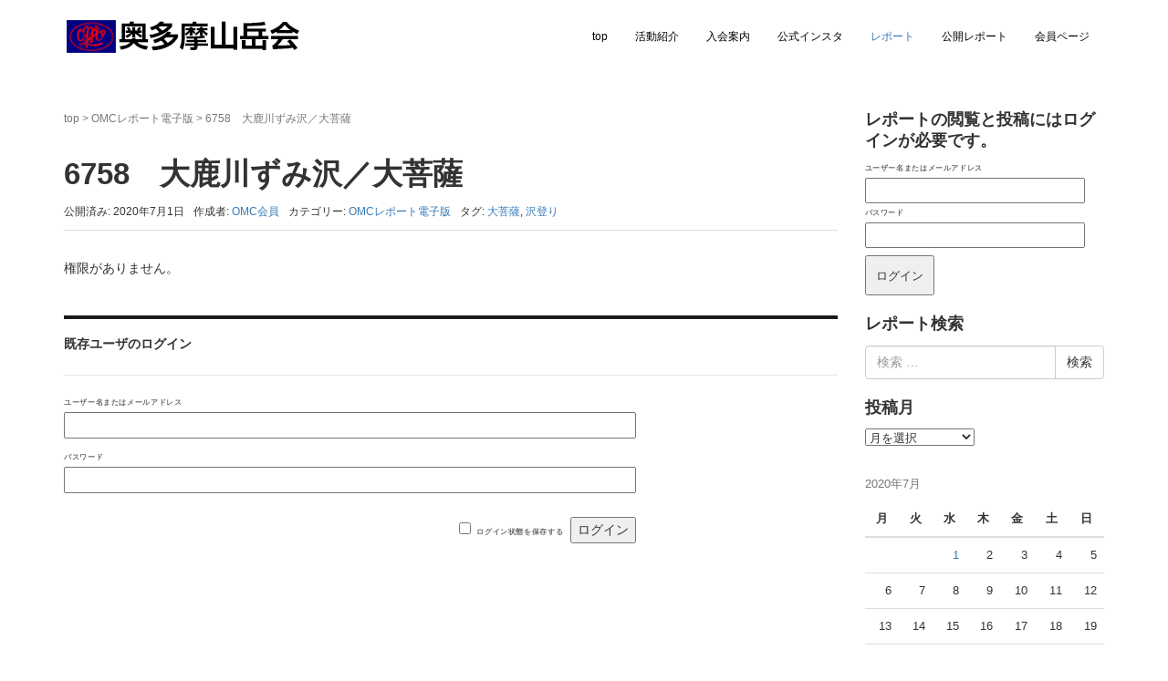

--- FILE ---
content_type: text/html; charset=UTF-8
request_url: http://okutama-omc.com/2020/07/01/%E5%A4%A7%E9%B9%BF%E5%B7%9D%E3%81%9A%E3%81%BF%E6%B2%A2%EF%BC%8F%E5%A4%A7%E8%8F%A9%E8%96%A9/
body_size: 12105
content:
<!DOCTYPE html>
<html lang="ja">
<head prefix="og: http://ogp.me/ns# fb: http://ogp.me/ns/fb# article: http://ogp.me/ns/article#">
	<meta charset="UTF-8">
	<meta name="viewport" content="width=device-width, initial-scale=1.0, maximum-scale=1.0, user-scalable=0" />
	<link rel="pingback" href="http://okutama-omc.com/site/xmlrpc.php" />
	<!--[if lt IE 9]>
	<script src="http://okutama-omc.com/site/wp-content/themes/habakiri/js/html5shiv.min.js"></script>
	<![endif]-->
	<title>6758　大鹿川ずみ沢／大菩薩 &#8211; 奥多摩山岳会</title>
<link rel='dns-prefetch' href='//s0.wp.com' />
<link rel='dns-prefetch' href='//s.w.org' />
<link rel="alternate" type="application/rss+xml" title="奥多摩山岳会 &raquo; フィード" href="https://okutama-omc.com/feed/" />
<link rel="alternate" type="application/rss+xml" title="奥多摩山岳会 &raquo; コメントフィード" href="https://okutama-omc.com/comments/feed/" />
		<script type="text/javascript">
			window._wpemojiSettings = {"baseUrl":"https:\/\/s.w.org\/images\/core\/emoji\/2.2.1\/72x72\/","ext":".png","svgUrl":"https:\/\/s.w.org\/images\/core\/emoji\/2.2.1\/svg\/","svgExt":".svg","source":{"concatemoji":"http:\/\/okutama-omc.com\/site\/wp-includes\/js\/wp-emoji-release.min.js?ver=4.7.13"}};
			!function(a,b,c){function d(a){var b,c,d,e,f=String.fromCharCode;if(!k||!k.fillText)return!1;switch(k.clearRect(0,0,j.width,j.height),k.textBaseline="top",k.font="600 32px Arial",a){case"flag":return k.fillText(f(55356,56826,55356,56819),0,0),!(j.toDataURL().length<3e3)&&(k.clearRect(0,0,j.width,j.height),k.fillText(f(55356,57331,65039,8205,55356,57096),0,0),b=j.toDataURL(),k.clearRect(0,0,j.width,j.height),k.fillText(f(55356,57331,55356,57096),0,0),c=j.toDataURL(),b!==c);case"emoji4":return k.fillText(f(55357,56425,55356,57341,8205,55357,56507),0,0),d=j.toDataURL(),k.clearRect(0,0,j.width,j.height),k.fillText(f(55357,56425,55356,57341,55357,56507),0,0),e=j.toDataURL(),d!==e}return!1}function e(a){var c=b.createElement("script");c.src=a,c.defer=c.type="text/javascript",b.getElementsByTagName("head")[0].appendChild(c)}var f,g,h,i,j=b.createElement("canvas"),k=j.getContext&&j.getContext("2d");for(i=Array("flag","emoji4"),c.supports={everything:!0,everythingExceptFlag:!0},h=0;h<i.length;h++)c.supports[i[h]]=d(i[h]),c.supports.everything=c.supports.everything&&c.supports[i[h]],"flag"!==i[h]&&(c.supports.everythingExceptFlag=c.supports.everythingExceptFlag&&c.supports[i[h]]);c.supports.everythingExceptFlag=c.supports.everythingExceptFlag&&!c.supports.flag,c.DOMReady=!1,c.readyCallback=function(){c.DOMReady=!0},c.supports.everything||(g=function(){c.readyCallback()},b.addEventListener?(b.addEventListener("DOMContentLoaded",g,!1),a.addEventListener("load",g,!1)):(a.attachEvent("onload",g),b.attachEvent("onreadystatechange",function(){"complete"===b.readyState&&c.readyCallback()})),f=c.source||{},f.concatemoji?e(f.concatemoji):f.wpemoji&&f.twemoji&&(e(f.twemoji),e(f.wpemoji)))}(window,document,window._wpemojiSettings);
		</script>
		<style type="text/css">
img.wp-smiley,
img.emoji {
	display: inline !important;
	border: none !important;
	box-shadow: none !important;
	height: 1em !important;
	width: 1em !important;
	margin: 0 .07em !important;
	vertical-align: -0.1em !important;
	background: none !important;
	padding: 0 !important;
}
</style>
<link rel='stylesheet' id='wp-members-css'  href='http://okutama-omc.com/site/wp-content/plugins/wp-members/assets/css/forms/wp-members-2016-no-float.min.css?ver=3.3.4.3' type='text/css' media='all' />
<link rel='stylesheet' id='habakiri-assets-css'  href='http://okutama-omc.com/site/wp-content/themes/habakiri/css/assets.min.css?ver=4.7.13' type='text/css' media='all' />
<link rel='stylesheet' id='habakiri-css'  href='http://okutama-omc.com/site/wp-content/themes/habakiri/style.min.css?ver=20191120235543' type='text/css' media='all' />
<link rel='stylesheet' id='habakiri-omc-css'  href='http://okutama-omc.com/site/wp-content/themes/habakiri-omc/style.css?ver=20191120235543' type='text/css' media='all' />
<link rel='stylesheet' id='jetpack_css-css'  href='http://okutama-omc.com/site/wp-content/plugins/jetpack/css/jetpack.css?ver=4.5' type='text/css' media='all' />
<script type='text/javascript' src='http://okutama-omc.com/site/wp-includes/js/jquery/jquery.js?ver=1.12.4'></script>
<script type='text/javascript' src='http://okutama-omc.com/site/wp-includes/js/jquery/jquery-migrate.min.js?ver=1.4.1'></script>
<script type='text/javascript'>
/* <![CDATA[ */
var related_posts_js_options = {"post_heading":"h4"};
/* ]]> */
</script>
<script type='text/javascript' src='http://okutama-omc.com/site/wp-content/plugins/jetpack/modules/related-posts/related-posts.js?ver=20150408'></script>
<link rel='https://api.w.org/' href='https://okutama-omc.com/wp-json/' />
<link rel="EditURI" type="application/rsd+xml" title="RSD" href="https://okutama-omc.com/site/xmlrpc.php?rsd" />
<link rel="wlwmanifest" type="application/wlwmanifest+xml" href="http://okutama-omc.com/site/wp-includes/wlwmanifest.xml" /> 
<link rel='prev' title='6757　麻生沢／中央沿線の山' href='https://okutama-omc.com/2020/07/01/6757%e3%80%80%e9%ba%bb%e7%94%9f%e6%b2%a2%ef%bc%8f%e4%b8%ad%e5%a4%ae%e6%b2%bf%e7%b7%9a%e3%81%ae%e5%b1%b1/' />
<link rel='next' title='6759　三頭山／奥多摩' href='https://okutama-omc.com/2020/07/01/%e4%b8%89%e9%a0%ad%e5%b1%b1%ef%bc%8f%e5%a5%a5%e5%a4%9a%e6%91%a9/' />
<meta name="generator" content="WordPress 4.7.13" />
<link rel='shortlink' href='http://wp.me/p7JpbR-tW' />
<link rel="alternate" type="application/json+oembed" href="https://okutama-omc.com/wp-json/oembed/1.0/embed?url=https%3A%2F%2Fokutama-omc.com%2F2020%2F07%2F01%2F%25e5%25a4%25a7%25e9%25b9%25bf%25e5%25b7%259d%25e3%2581%259a%25e3%2581%25bf%25e6%25b2%25a2%25ef%25bc%258f%25e5%25a4%25a7%25e8%258f%25a9%25e8%2596%25a9%2F" />
<link rel="alternate" type="text/xml+oembed" href="https://okutama-omc.com/wp-json/oembed/1.0/embed?url=https%3A%2F%2Fokutama-omc.com%2F2020%2F07%2F01%2F%25e5%25a4%25a7%25e9%25b9%25bf%25e5%25b7%259d%25e3%2581%259a%25e3%2581%25bf%25e6%25b2%25a2%25ef%25bc%258f%25e5%25a4%25a7%25e8%258f%25a9%25e8%2596%25a9%2F&#038;format=xml" />

<link rel='dns-prefetch' href='//v0.wordpress.com'>
<link rel='dns-prefetch' href='//i0.wp.com'>
<link rel='dns-prefetch' href='//i1.wp.com'>
<link rel='dns-prefetch' href='//i2.wp.com'>
<style type='text/css'>img#wpstats{display:none}</style>		<style>
		/* Safari 6.1+ (10.0 is the latest version of Safari at this time) */
		@media (max-width: 991px) and (min-color-index: 0) and (-webkit-min-device-pixel-ratio: 0) { @media () {
			display: block !important;
			.header__col {
				width: 100%;
			}
		}}
		</style>
		<style>a{color:#337ab7}a:focus,a:active,a:hover{color:#23527c}.site-branding a{color:#000}.responsive-nav a{color:#000;font-size:12px}.responsive-nav a small{color:#777;font-size:10px}.responsive-nav a:hover small,.responsive-nav a:active small,.responsive-nav .current-menu-item small,.responsive-nav .current-menu-ancestor small,.responsive-nav .current-menu-parent small,.responsive-nav .current_page_item small,.responsive-nav .current_page_parent small{color:#777}.responsive-nav .menu>.menu-item>a,.header--transparency.header--fixed--is_scrolled .responsive-nav .menu>.menu-item>a{background-color:transparent;padding:23px 15px}.responsive-nav .menu>.menu-item>a:hover,.responsive-nav .menu>.menu-item>a:active,.responsive-nav .menu>.current-menu-item>a,.responsive-nav .menu>.current-menu-ancestor>a,.responsive-nav .menu>.current-menu-parent>a,.responsive-nav .menu>.current_page_item>a,.responsive-nav .menu>.current_page_parent>a,.header--transparency.header--fixed--is_scrolled .responsive-nav .menu>.menu-item>a:hover,.header--transparency.header--fixed--is_scrolled .responsive-nav .menu>.menu-item>a:active,.header--transparency.header--fixed--is_scrolled .responsive-nav .menu>.current-menu-item>a,.header--transparency.header--fixed--is_scrolled .responsive-nav .menu>.current-menu-ancestor>a,.header--transparency.header--fixed--is_scrolled .responsive-nav .menu>.current-menu-parent>a,.header--transparency.header--fixed--is_scrolled .responsive-nav .menu>.current_page_item>a,.header--transparency.header--fixed--is_scrolled .responsive-nav .menu>.current_page_parent>a{background-color:transparent;color:#337ab7}.responsive-nav .sub-menu a{background-color:#000;color:#777}.responsive-nav .sub-menu a:hover,.responsive-nav .sub-menu a:active,.responsive-nav .sub-menu .current-menu-item a,.responsive-nav .sub-menu .current-menu-ancestor a,.responsive-nav .sub-menu .current-menu-parent a,.responsive-nav .sub-menu .current_page_item a,.responsive-nav .sub-menu .current_page_parent a{background-color:#191919;color:#337ab7}.off-canvas-nav{font-size:12px}.responsive-nav,.header--transparency.header--fixed--is_scrolled .responsive-nav{background-color:transparent}#responsive-btn{background-color:transparent;border-color:#eee;color:#000}#responsive-btn:hover{background-color:#f5f5f5;border-color:#eee;color:#000}.habakiri-slider__transparent-layer{background-color:rgba( 0,0,0, 0.1 )}.habakiri-slider,.habakiri-slider__item{height:500px;overflow:hidden}.page-header{background-color:#222;color:#fff}.pagination>li>a{color:#337ab7}.pagination>li>span{background-color:#337ab7;border-color:#337ab7}.pagination>li>a:focus,.pagination>li>a:hover,.pagination>li>span:focus,.pagination>li>span:hover{color:#23527c}.header{background-color:#fff}.header--transparency.header--fixed--is_scrolled{background-color:#fff !important}.footer{background-color:#111113}.footer-widget-area a{color:#777}.footer-widget-area,.footer-widget-area .widget_calendar #wp-calendar caption{color:#555}.footer-widget-area .widget_calendar #wp-calendar,.footer-widget-area .widget_calendar #wp-calendar *{border-color:#555}@media(min-width:992px){.responsive-nav{display:block}.off-canvas-nav,#responsive-btn{display:none !important}.header--2row{padding-bottom:0}.header--2row .header__col,.header--center .header__col{display:block}.header--2row .responsive-nav,.header--center .responsive-nav{margin-right:-1000px;margin-left:-1000px;padding-right:1000px;padding-left:1000px}.header--2row .site-branding,.header--center .site-branding{padding-bottom:0}.header--center .site-branding{text-align:center}}</style><link rel="icon" href="https://i0.wp.com/okutama-omc.com/site/wp-content/uploads/2016/07/cropped-mark1-192x192.png?fit=32%2C32&#038;ssl=1" sizes="32x32" />
<link rel="icon" href="https://i0.wp.com/okutama-omc.com/site/wp-content/uploads/2016/07/cropped-mark1-192x192.png?fit=192%2C192&#038;ssl=1" sizes="192x192" />
<link rel="apple-touch-icon-precomposed" href="https://i0.wp.com/okutama-omc.com/site/wp-content/uploads/2016/07/cropped-mark1-192x192.png?fit=180%2C180&#038;ssl=1" />
<meta name="msapplication-TileImage" content="https://i0.wp.com/okutama-omc.com/site/wp-content/uploads/2016/07/cropped-mark1-192x192.png?fit=192%2C192&#038;ssl=1" />
			<style type="text/css" id="wp-custom-css">
				/*
ここに独自の CSS を追加することができます。


.abilitybox {
    clear: both;
    margin-bottom: 10px;
}
.abilityimage {
    width: 300px;
    float: left;
}
.ability-desc {
    padding-left: 30px;
    float: left;
}

.clearfix:after {
    content: ".";
    display: block;
    clear: both;
    height: 0;
    visibility: hidden;
}
.clearfix {
    min-height: 1px;
}
* html .clearfix {
    height: 1px;
}

詳しくは上のヘルプアイコンをクリックしてください。
*/			</style>
		</head>
<body class="post-template-default single single-post postid-1856 blog-template-single-right-sidebar">
<div id="container">
		<header id="header" class="header header--default ">
				<div class="container">
			<div class="row header__content">
				<div class="col-xs-10 col-md-4 header__col">
					
<div class="site-branding">
	<h1 class="site-branding__heading">
		<a href="https://okutama-omc.com/" rel="home"><img src="http://okutama-omc.com/site/wp-content/uploads/2016/07/omc-typo.png" alt="奥多摩山岳会" class="site-branding__logo" /></a>	</h1>
<!-- end .site-branding --></div>
				<!-- end .header__col --></div>
				<div class="col-xs-2 col-md-8 header__col global-nav-wrapper clearfix">
					
<nav class="global-nav js-responsive-nav nav--hide" role="navigation">
	<div class="menu-global-container"><ul id="menu-global" class="menu"><li id="menu-item-128" class="menu-item menu-item-type-post_type menu-item-object-page menu-item-home menu-item-128"><a href="https://okutama-omc.com/">top</a></li>
<li id="menu-item-537" class="menu-item menu-item-type-post_type menu-item-object-page menu-item-537"><a href="https://okutama-omc.com/abilityintro/">活動紹介</a></li>
<li id="menu-item-110" class="menu-item menu-item-type-post_type menu-item-object-page menu-item-110"><a href="https://okutama-omc.com/welcome/">入会案内</a></li>
<li id="menu-item-4316" class="menu-item menu-item-type-custom menu-item-object-custom menu-item-4316"><a href="https://www.instagram.com/okutamasangakukai/">公式インスタ</a></li>
<li id="menu-item-2614" class="menu-item menu-item-type-taxonomy menu-item-object-category current-post-ancestor current-menu-parent current-post-parent menu-item-2614"><a href="https://okutama-omc.com/category/kiroku/">レポート</a></li>
<li id="menu-item-2537" class="menu-item menu-item-type-custom menu-item-object-custom menu-item-2537"><a href="https://public.okutama-omc.com/site/">公開レポート</a></li>
<li id="menu-item-2618" class="menu-item menu-item-type-custom menu-item-object-custom menu-item-2618"><a href="http://okutama-omc.com/member/contents.html">会員ページ</a></li>
</ul></div><!-- end .global-nav --></nav>
					<div id="responsive-btn"></div>
				<!-- end .header__col --></div>
			<!-- end .row --></div>
		<!-- end .container --></div>
			<!-- end #header --></header>
	<div id="contents">
		

<div class="sub-page-contents">
	<div class="container">
	<div class="row">
		<div class="col-md-9">
			<main id="main" role="main">

				<div class="breadcrumbs"><a href="https://okutama-omc.com/">top</a> &gt; <a href="https://okutama-omc.com/category/kiroku/">OMCレポート電子版</a> &gt; <strong>6758　大鹿川ずみ沢／大菩薩</strong></div>				<article class="article article--single post-1856 post type-post status-publish has-post-thumbnail hentry category-kiroku tag-97 tag-13">
	<div class="entry">
						<h1 class="entry__title entry-title">6758　大鹿川ずみ沢／大菩薩</h1>
								<div class="entry-meta">
			<ul class="entry-meta__list">
				<li class="entry-meta__item published"><time datetime="2020-07-01T00:30:17+00:00">公開済み: 2020年7月1日</time></li><li class="entry-meta__item updated hidden"><time datetime="2020-11-12T23:05:37+00:00">更新: 2020年11月12日</time></li><li class="entry-meta__item vCard author">作成者: <a href="https://okutama-omc.com/author/omccc/"><span class="fn">OMC会員</span></a></li><li class="entry-meta__item categories">カテゴリー: <a href="https://okutama-omc.com/category/kiroku/">OMCレポート電子版</a></li><li class="entry-meta__item tags">タグ: <a href="https://okutama-omc.com/tag/%e5%a4%a7%e8%8f%a9%e8%96%a9/" rel="tag">大菩薩</a>, <a href="https://okutama-omc.com/tag/%e6%b2%a2%e7%99%bb%e3%82%8a/" rel="tag">沢登り</a></li>			</ul>
		<!-- end .entry-meta --></div>
						<div class="entry__content entry-content">
			<div id="wpmem_restricted_msg"><p>権限がありません。</p></div><div id="wpmem_login"><a id="login"></a><form action="https://okutama-omc.com/2020/07/01/%e5%a4%a7%e9%b9%bf%e5%b7%9d%e3%81%9a%e3%81%bf%e6%b2%a2%ef%bc%8f%e5%a4%a7%e8%8f%a9%e8%96%a9/" method="POST" id="wpmem_login_form" class="form"><input type="hidden" id="_wpmem_login_nonce" name="_wpmem_login_nonce" value="1952050c82" /><input type="hidden" name="_wp_http_referer" value="/2020/07/01/%E5%A4%A7%E9%B9%BF%E5%B7%9D%E3%81%9A%E3%81%BF%E6%B2%A2%EF%BC%8F%E5%A4%A7%E8%8F%A9%E8%96%A9/" /><fieldset><legend>既存ユーザのログイン</legend><label for="log">ユーザー名またはメールアドレス</label><div class="div_text"><input name="log" type="text" id="log" value="" class="username" required  /></div><label for="pwd">パスワード</label><div class="div_text"><input name="pwd" type="password" id="pwd" class="password" required  /></div><input name="redirect_to" type="hidden" value="/2020/07/01/%E5%A4%A7%E9%B9%BF%E5%B7%9D%E3%81%9A%E3%81%BF%E6%B2%A2%EF%BC%8F%E5%A4%A7%E8%8F%A9%E8%96%A9/" /><input name="a" type="hidden" value="login" /><div class="button_div"><input name="rememberme" type="checkbox" id="rememberme" value="forever" />&nbsp;<label for="rememberme">ログイン状態を保存する</label>&nbsp;&nbsp;<input type="submit" name="Submit" value="ログイン" class="buttons" /></div></fieldset></form></div>		<!-- end .entry__content --></div>
			<!-- end .entry --></div>

			</article>
				
			<!-- end #main --></main>
		<!-- end .col-md-9 --></div>
		<div class="col-md-3">
			<aside id="sub">
	<div class="sidebar"><div id="widget_wpmemwidget-4" class="widget sidebar-widget wp-members"><div id="wp-members"><h2 class="sidebar-widget__title h4">レポートの閲覧と投稿にはログインが必要です。</h2>
<form name="form" method="post" action="https://okutama-omc.com/2020/07/01/%e5%a4%a7%e9%b9%bf%e5%b7%9d%e3%81%9a%e3%81%bf%e6%b2%a2%ef%bc%8f%e5%a4%a7%e8%8f%a9%e8%96%a9/"><fieldset><label for="username">ユーザー名またはメールアドレス</label><div class="div_texbox"><input type="text" name="log" class="username" id="username" /></div><label for="password">パスワード</label><div class="div_texbox"><input type="password" name="pwd" class="password" id="password" /></div><input type="hidden" name="rememberme" value="forever" /><input type="hidden" name="redirect_to" value="https://okutama-omc.com/2020/07/01/%e5%a4%a7%e9%b9%bf%e5%b7%9d%e3%81%9a%e3%81%bf%e6%b2%a2%ef%bc%8f%e5%a4%a7%e8%8f%a9%e8%96%a9/" /><input type="hidden" name="a" value="login" /><input type="hidden" name="slog" value="true" /><div class="button_div"><input type="submit" name="Submit" class="buttons" value="ログイン" /></div></fieldset></form></div></div><div id="search-6" class="widget sidebar-widget widget_search"><h2 class="sidebar-widget__title h4">レポート検索</h2>


	<form role="search" method="get" class="search-form" action="https://okutama-omc.com/">
		<label class="screen-reader-text" for="s">検索:</label>
		<div class="input-group">
			<input type="search" class="form-control" placeholder="検索 &hellip;" value="" name="s" title="検索:" />
			<span class="input-group-btn">
				<input type="submit" class="btn btn-default" value="検索" />
			</span>
		</div>
	</form>
</div><div id="archives-6" class="widget sidebar-widget widget_archive"><h2 class="sidebar-widget__title h4">投稿月</h2>
		<label class="screen-reader-text" for="archives-dropdown-6">投稿月</label>
		<select id="archives-dropdown-6" name="archive-dropdown" onchange='document.location.href=this.options[this.selectedIndex].value;'>
			
			<option value="">月を選択</option>
				<option value='https://okutama-omc.com/2026/01/'> 2026年1月 &nbsp;(2)</option>
	<option value='https://okutama-omc.com/2025/12/'> 2025年12月 &nbsp;(10)</option>
	<option value='https://okutama-omc.com/2025/11/'> 2025年11月 &nbsp;(3)</option>
	<option value='https://okutama-omc.com/2025/10/'> 2025年10月 &nbsp;(7)</option>
	<option value='https://okutama-omc.com/2025/09/'> 2025年9月 &nbsp;(9)</option>
	<option value='https://okutama-omc.com/2025/08/'> 2025年8月 &nbsp;(13)</option>
	<option value='https://okutama-omc.com/2025/07/'> 2025年7月 &nbsp;(8)</option>
	<option value='https://okutama-omc.com/2025/06/'> 2025年6月 &nbsp;(6)</option>
	<option value='https://okutama-omc.com/2025/05/'> 2025年5月 &nbsp;(2)</option>
	<option value='https://okutama-omc.com/2025/04/'> 2025年4月 &nbsp;(8)</option>
	<option value='https://okutama-omc.com/2025/03/'> 2025年3月 &nbsp;(9)</option>
	<option value='https://okutama-omc.com/2025/02/'> 2025年2月 &nbsp;(8)</option>
	<option value='https://okutama-omc.com/2025/01/'> 2025年1月 &nbsp;(5)</option>
	<option value='https://okutama-omc.com/2024/12/'> 2024年12月 &nbsp;(8)</option>
	<option value='https://okutama-omc.com/2024/11/'> 2024年11月 &nbsp;(5)</option>
	<option value='https://okutama-omc.com/2024/10/'> 2024年10月 &nbsp;(8)</option>
	<option value='https://okutama-omc.com/2024/09/'> 2024年9月 &nbsp;(6)</option>
	<option value='https://okutama-omc.com/2024/08/'> 2024年8月 &nbsp;(6)</option>
	<option value='https://okutama-omc.com/2024/07/'> 2024年7月 &nbsp;(8)</option>
	<option value='https://okutama-omc.com/2024/06/'> 2024年6月 &nbsp;(8)</option>
	<option value='https://okutama-omc.com/2024/05/'> 2024年5月 &nbsp;(8)</option>
	<option value='https://okutama-omc.com/2024/04/'> 2024年4月 &nbsp;(7)</option>
	<option value='https://okutama-omc.com/2024/03/'> 2024年3月 &nbsp;(11)</option>
	<option value='https://okutama-omc.com/2024/02/'> 2024年2月 &nbsp;(7)</option>
	<option value='https://okutama-omc.com/2024/01/'> 2024年1月 &nbsp;(7)</option>
	<option value='https://okutama-omc.com/2023/12/'> 2023年12月 &nbsp;(10)</option>
	<option value='https://okutama-omc.com/2023/11/'> 2023年11月 &nbsp;(3)</option>
	<option value='https://okutama-omc.com/2023/10/'> 2023年10月 &nbsp;(7)</option>
	<option value='https://okutama-omc.com/2023/09/'> 2023年9月 &nbsp;(9)</option>
	<option value='https://okutama-omc.com/2023/08/'> 2023年8月 &nbsp;(7)</option>
	<option value='https://okutama-omc.com/2023/07/'> 2023年7月 &nbsp;(12)</option>
	<option value='https://okutama-omc.com/2023/06/'> 2023年6月 &nbsp;(5)</option>
	<option value='https://okutama-omc.com/2023/05/'> 2023年5月 &nbsp;(6)</option>
	<option value='https://okutama-omc.com/2023/04/'> 2023年4月 &nbsp;(6)</option>
	<option value='https://okutama-omc.com/2023/03/'> 2023年3月 &nbsp;(7)</option>
	<option value='https://okutama-omc.com/2023/02/'> 2023年2月 &nbsp;(5)</option>
	<option value='https://okutama-omc.com/2023/01/'> 2023年1月 &nbsp;(6)</option>
	<option value='https://okutama-omc.com/2022/12/'> 2022年12月 &nbsp;(8)</option>
	<option value='https://okutama-omc.com/2022/11/'> 2022年11月 &nbsp;(7)</option>
	<option value='https://okutama-omc.com/2022/10/'> 2022年10月 &nbsp;(10)</option>
	<option value='https://okutama-omc.com/2022/09/'> 2022年9月 &nbsp;(5)</option>
	<option value='https://okutama-omc.com/2022/08/'> 2022年8月 &nbsp;(7)</option>
	<option value='https://okutama-omc.com/2022/07/'> 2022年7月 &nbsp;(7)</option>
	<option value='https://okutama-omc.com/2022/06/'> 2022年6月 &nbsp;(8)</option>
	<option value='https://okutama-omc.com/2022/05/'> 2022年5月 &nbsp;(10)</option>
	<option value='https://okutama-omc.com/2022/04/'> 2022年4月 &nbsp;(12)</option>
	<option value='https://okutama-omc.com/2022/03/'> 2022年3月 &nbsp;(5)</option>
	<option value='https://okutama-omc.com/2022/02/'> 2022年2月 &nbsp;(5)</option>
	<option value='https://okutama-omc.com/2022/01/'> 2022年1月 &nbsp;(6)</option>
	<option value='https://okutama-omc.com/2021/12/'> 2021年12月 &nbsp;(9)</option>
	<option value='https://okutama-omc.com/2021/11/'> 2021年11月 &nbsp;(8)</option>
	<option value='https://okutama-omc.com/2021/10/'> 2021年10月 &nbsp;(8)</option>
	<option value='https://okutama-omc.com/2021/09/'> 2021年9月 &nbsp;(1)</option>
	<option value='https://okutama-omc.com/2021/08/'> 2021年8月 &nbsp;(1)</option>
	<option value='https://okutama-omc.com/2021/07/'> 2021年7月 &nbsp;(2)</option>
	<option value='https://okutama-omc.com/2021/06/'> 2021年6月 &nbsp;(2)</option>
	<option value='https://okutama-omc.com/2021/04/'> 2021年4月 &nbsp;(8)</option>
	<option value='https://okutama-omc.com/2021/03/'> 2021年3月 &nbsp;(8)</option>
	<option value='https://okutama-omc.com/2021/02/'> 2021年2月 &nbsp;(2)</option>
	<option value='https://okutama-omc.com/2021/01/'> 2021年1月 &nbsp;(1)</option>
	<option value='https://okutama-omc.com/2020/12/'> 2020年12月 &nbsp;(1)</option>
	<option value='https://okutama-omc.com/2020/11/'> 2020年11月 &nbsp;(9)</option>
	<option value='https://okutama-omc.com/2020/10/'> 2020年10月 &nbsp;(8)</option>
	<option value='https://okutama-omc.com/2020/09/'> 2020年9月 &nbsp;(10)</option>
	<option value='https://okutama-omc.com/2020/08/'> 2020年8月 &nbsp;(10)</option>
	<option value='https://okutama-omc.com/2020/07/'> 2020年7月 &nbsp;(15)</option>
	<option value='https://okutama-omc.com/2020/02/'> 2020年2月 &nbsp;(11)</option>
	<option value='https://okutama-omc.com/2020/01/'> 2020年1月 &nbsp;(7)</option>
	<option value='https://okutama-omc.com/2019/12/'> 2019年12月 &nbsp;(12)</option>
	<option value='https://okutama-omc.com/2019/11/'> 2019年11月 &nbsp;(13)</option>
	<option value='https://okutama-omc.com/2019/10/'> 2019年10月 &nbsp;(17)</option>
	<option value='https://okutama-omc.com/2019/09/'> 2019年9月 &nbsp;(11)</option>
	<option value='https://okutama-omc.com/2019/08/'> 2019年8月 &nbsp;(13)</option>
	<option value='https://okutama-omc.com/2019/07/'> 2019年7月 &nbsp;(19)</option>
	<option value='https://okutama-omc.com/2019/06/'> 2019年6月 &nbsp;(11)</option>
	<option value='https://okutama-omc.com/2019/05/'> 2019年5月 &nbsp;(12)</option>
	<option value='https://okutama-omc.com/2019/04/'> 2019年4月 &nbsp;(17)</option>
	<option value='https://okutama-omc.com/2019/03/'> 2019年3月 &nbsp;(17)</option>
	<option value='https://okutama-omc.com/2019/02/'> 2019年2月 &nbsp;(16)</option>
	<option value='https://okutama-omc.com/2019/01/'> 2019年1月 &nbsp;(16)</option>

		</select>
		</div><div id="calendar-4" class="widget sidebar-widget widget_calendar"><div id="calendar_wrap" class="calendar_wrap"><table class="table" id="wp-calendar">
	<caption>2020年7月</caption>
	<thead>
	<tr>
		<th scope="col" title="月曜日">月</th>
		<th scope="col" title="火曜日">火</th>
		<th scope="col" title="水曜日">水</th>
		<th scope="col" title="木曜日">木</th>
		<th scope="col" title="金曜日">金</th>
		<th scope="col" title="土曜日">土</th>
		<th scope="col" title="日曜日">日</th>
	</tr>
	</thead>

	<tfoot>
	<tr>
		<td colspan="3" id="prev"><a href="https://okutama-omc.com/2020/02/">&laquo; 2月</a></td>
		<td class="pad">&nbsp;</td>
		<td colspan="3" id="next"><a href="https://okutama-omc.com/2020/08/">8月 &raquo;</a></td>
	</tr>
	</tfoot>

	<tbody>
	<tr>
		<td colspan="2" class="pad">&nbsp;</td><td><a href="https://okutama-omc.com/2020/07/01/" aria-label="2020年7月1日 に投稿を公開">1</a></td><td>2</td><td>3</td><td>4</td><td>5</td>
	</tr>
	<tr>
		<td>6</td><td>7</td><td>8</td><td>9</td><td>10</td><td>11</td><td>12</td>
	</tr>
	<tr>
		<td>13</td><td>14</td><td>15</td><td>16</td><td>17</td><td>18</td><td>19</td>
	</tr>
	<tr>
		<td>20</td><td>21</td><td>22</td><td>23</td><td>24</td><td>25</td><td>26</td>
	</tr>
	<tr>
		<td>27</td><td>28</td><td>29</td><td>30</td><td>31</td>
		<td class="pad" colspan="2">&nbsp;</td>
	</tr>
	</tbody>
	</table></div></div><div id="top-posts-3" class="widget sidebar-widget widget_top-posts"><h2 class="sidebar-widget__title h4">人気のレポート</h2>
<ul>				<li>
										<a href="https://okutama-omc.com/2026/01/04/%e5%9f%8e%e3%82%b1%e5%b4%8e%e3%83%95%e3%83%8a%e3%83%a0%e3%82%b7%e3%83%ad%e3%83%83%e3%82%af%ef%bc%8f%e4%bc%8a%e8%b1%86/" class="bump-view" data-bump-view="tp">
						城ケ崎フナムシロック／伊豆					</a>
									</li>
			</ul></div><div id="tag_cloud-5" class="widget sidebar-widget widget_tag_cloud"><h2 class="sidebar-widget__title h4">ジャンルと山域</h2>
<div class="tagcloud"><a href='https://okutama-omc.com/tag/%e3%82%8f%e3%82%89%e3%81%98%e6%97%a5%e8%aa%8c/' class='tag-link-57 tag-link-position-1' title='26件のトピック' style='font-size: 16.260869565217pt;'>わらじ日誌</a>
<a href='https://okutama-omc.com/tag/%e3%82%a2%e3%82%a4%e3%82%b9%e3%82%af%e3%83%a9%e3%82%a4%e3%83%9f%e3%83%b3%e3%82%b0/' class='tag-link-63 tag-link-position-2' title='12件のトピック' style='font-size: 13.478260869565pt;'>アイスクライミング</a>
<a href='https://okutama-omc.com/tag/%e3%82%a2%e3%83%ab%e3%83%91%e3%82%a4%e3%83%b3/' class='tag-link-15 tag-link-position-3' title='15件のトピック' style='font-size: 14.260869565217pt;'>アルパイン</a>
<a href='https://okutama-omc.com/tag/%e3%82%b9%e3%82%ad%e3%83%bc/' class='tag-link-16 tag-link-position-4' title='4件のトピック' style='font-size: 9.9130434782609pt;'>スキー</a>
<a href='https://okutama-omc.com/tag/%e3%83%8f%e3%82%a4%e3%82%ad%e3%83%b3%e3%82%b0/' class='tag-link-14 tag-link-position-5' title='122件のトピック' style='font-size: 22pt;'>ハイキング</a>
<a href='https://okutama-omc.com/tag/%e3%83%90%e3%83%aa%e3%82%a8%e3%83%bc%e3%82%b7%e3%83%a7%e3%83%b3/' class='tag-link-41 tag-link-position-6' title='25件のトピック' style='font-size: 16.086956521739pt;'>バリエーション</a>
<a href='https://okutama-omc.com/tag/%e3%83%94%e3%83%bc%e3%82%af%e3%83%8f%e3%83%b3%e3%83%88/' class='tag-link-110 tag-link-position-7' title='47件のトピック' style='font-size: 18.434782608696pt;'>ピークハント</a>
<a href='https://okutama-omc.com/tag/%e3%83%95%e3%83%aa%e3%83%bc/' class='tag-link-18 tag-link-position-8' title='31件のトピック' style='font-size: 16.95652173913pt;'>フリー</a>
<a href='https://okutama-omc.com/tag/%e3%83%ac%e3%82%b9%e3%82%ad%e3%83%a5%e3%83%bc%e8%a8%93%e7%b7%b4/' class='tag-link-34 tag-link-position-9' title='3件のトピック' style='font-size: 9.0434782608696pt;'>レスキュー訓練</a>
<a href='https://okutama-omc.com/tag/%e4%b8%8a%e5%b7%9e/' class='tag-link-39 tag-link-position-10' title='2件のトピック' style='font-size: 8pt;'>上州</a>
<a href='https://okutama-omc.com/tag/%e4%b8%8a%e8%b6%8a/' class='tag-link-28 tag-link-position-11' title='27件のトピック' style='font-size: 16.434782608696pt;'>上越</a>
<a href='https://okutama-omc.com/tag/%e4%b8%ad%e5%a4%ae%e3%82%a2%e3%83%ab%e3%83%97%e3%82%b9/' class='tag-link-62 tag-link-position-12' title='6件のトピック' style='font-size: 11.217391304348pt;'>中央アルプス</a>
<a href='https://okutama-omc.com/tag/%e4%b8%ad%e5%a4%ae%e7%b7%9a%e6%b2%bf%e7%b7%9a/' class='tag-link-64 tag-link-position-13' title='8件のトピック' style='font-size: 12.086956521739pt;'>中央線沿線</a>
<a href='https://okutama-omc.com/tag/%e4%b8%b9%e6%b2%a2/' class='tag-link-46 tag-link-position-14' title='4件のトピック' style='font-size: 9.9130434782609pt;'>丹沢</a>
<a href='https://okutama-omc.com/tag/%e4%bc%8a%e8%b1%86/' class='tag-link-135 tag-link-position-15' title='7件のトピック' style='font-size: 11.652173913043pt;'>伊豆</a>
<a href='https://okutama-omc.com/tag/%e5%85%ab%e3%83%b6%e5%b2%b3/' class='tag-link-37 tag-link-position-16' title='7件のトピック' style='font-size: 11.652173913043pt;'>八ヶ岳</a>
<a href='https://okutama-omc.com/tag/%e5%86%ac%e5%90%88%e5%ae%bf/' class='tag-link-91 tag-link-position-17' title='3件のトピック' style='font-size: 9.0434782608696pt;'>冬合宿</a>
<a href='https://okutama-omc.com/tag/%e5%87%ba%e7%be%bd%e5%b1%b1%e5%9c%b0/' class='tag-link-47 tag-link-position-18' title='2件のトピック' style='font-size: 8pt;'>出羽山地</a>
<a href='https://okutama-omc.com/tag/%e5%8c%97%e3%82%a2%e3%83%ab%e3%83%97%e3%82%b9/' class='tag-link-27 tag-link-position-19' title='12件のトピック' style='font-size: 13.478260869565pt;'>北アルプス</a>
<a href='https://okutama-omc.com/tag/%e5%8c%97%e6%b5%b7%e9%81%93/' class='tag-link-49 tag-link-position-20' title='4件のトピック' style='font-size: 9.9130434782609pt;'>北海道</a>
<a href='https://okutama-omc.com/tag/%e5%8d%97%e3%82%a2%e3%83%ab%e3%83%97%e3%82%b9/' class='tag-link-35 tag-link-position-21' title='5件のトピック' style='font-size: 10.608695652174pt;'>南アルプス</a>
<a href='https://okutama-omc.com/tag/%e5%a4%a7%e8%8f%a9%e8%96%a9/' class='tag-link-97 tag-link-position-22' title='3件のトピック' style='font-size: 9.0434782608696pt;'>大菩薩</a>
<a href='https://okutama-omc.com/tag/%e5%a5%a5%e5%a4%9a%e6%91%a9/' class='tag-link-36 tag-link-position-23' title='105件のトピック' style='font-size: 21.478260869565pt;'>奥多摩</a>
<a href='https://okutama-omc.com/tag/%e5%a5%a5%e6%ad%a6%e8%94%b5/' class='tag-link-61 tag-link-position-24' title='3件のトピック' style='font-size: 9.0434782608696pt;'>奥武蔵</a>
<a href='https://okutama-omc.com/tag/%e5%a5%a5%e7%a7%a9%e7%88%b6/' class='tag-link-26 tag-link-position-25' title='29件のトピック' style='font-size: 16.695652173913pt;'>奥秩父</a>
<a href='https://okutama-omc.com/tag/%e5%a5%a5%e7%be%bd%e5%b1%b1%e8%84%88/' class='tag-link-53 tag-link-position-26' title='3件のトピック' style='font-size: 9.0434782608696pt;'>奥羽山脈</a>
<a href='https://okutama-omc.com/tag/%e5%af%84%e7%a8%bf/' class='tag-link-40 tag-link-position-27' title='3件のトピック' style='font-size: 9.0434782608696pt;'>寄稿</a>
<a href='https://okutama-omc.com/tag/%e5%b1%b1%e3%82%b9%e3%82%ad%e3%83%bc/' class='tag-link-105 tag-link-position-28' title='18件のトピック' style='font-size: 14.95652173913pt;'>山スキー</a>
<a href='https://okutama-omc.com/tag/%e5%b2%a9%e6%95%99%e5%ae%a4/' class='tag-link-65 tag-link-position-29' title='4件のトピック' style='font-size: 9.9130434782609pt;'>岩教室</a>
<a href='https://okutama-omc.com/tag/%e5%b2%a9%e7%99%bb%e3%82%8a/' class='tag-link-42 tag-link-position-30' title='81件のトピック' style='font-size: 20.434782608696pt;'>岩登り</a>
<a href='https://okutama-omc.com/tag/%e5%be%a1%e5%9d%82%e5%b1%b1%e5%a1%8a/' class='tag-link-93 tag-link-position-31' title='7件のトピック' style='font-size: 11.652173913043pt;'>御坂山塊</a>
<a href='https://okutama-omc.com/tag/%e6%96%b0%e5%85%a5%e4%bc%9a%e5%93%a1/' class='tag-link-59 tag-link-position-32' title='3件のトピック' style='font-size: 9.0434782608696pt;'>新入会員</a>
<a href='https://okutama-omc.com/tag/%e6%97%a5%e5%85%89/' class='tag-link-68 tag-link-position-33' title='3件のトピック' style='font-size: 9.0434782608696pt;'>日光</a>
<a href='https://okutama-omc.com/tag/%e6%9c%80%e7%b5%82%e5%8f%b7%e3%81%ab%e5%af%84%e3%81%9b%e3%81%a6/' class='tag-link-107 tag-link-position-34' title='5件のトピック' style='font-size: 10.608695652174pt;'>最終号に寄せて</a>
<a href='https://okutama-omc.com/tag/%e6%9d%b1%e5%8c%97/' class='tag-link-74 tag-link-position-35' title='2件のトピック' style='font-size: 8pt;'>東北</a>
<a href='https://okutama-omc.com/tag/%e6%b2%a2%e7%99%bb%e3%82%8a/' class='tag-link-13 tag-link-position-36' title='94件のトピック' style='font-size: 21.04347826087pt;'>沢登り</a>
<a href='https://okutama-omc.com/tag/%e7%b7%a8%e9%9b%86%e5%be%8c%e8%a8%98/' class='tag-link-58 tag-link-position-37' title='12件のトピック' style='font-size: 13.478260869565pt;'>編集後記</a>
<a href='https://okutama-omc.com/tag/%e7%b8%a6%e8%b5%b0/' class='tag-link-78 tag-link-position-38' title='15件のトピック' style='font-size: 14.260869565217pt;'>縦走</a>
<a href='https://okutama-omc.com/tag/%e8%87%aa%e5%b7%b1%e7%b4%b9%e4%bb%8b/' class='tag-link-60 tag-link-position-39' title='14件のトピック' style='font-size: 14.086956521739pt;'>自己紹介</a>
<a href='https://okutama-omc.com/tag/%e8%b0%b7%e5%b7%9d%e5%b2%b3/' class='tag-link-54 tag-link-position-40' title='5件のトピック' style='font-size: 10.608695652174pt;'>谷川岳</a>
<a href='https://okutama-omc.com/tag/%e9%9b%86%e4%b8%ad%e5%b1%b1%e8%a1%8c/' class='tag-link-87 tag-link-position-41' title='7件のトピック' style='font-size: 11.652173913043pt;'>集中山行</a>
<a href='https://okutama-omc.com/tag/%e9%9b%aa%e5%b1%b1/' class='tag-link-33 tag-link-position-42' title='83件のトピック' style='font-size: 20.521739130435pt;'>雪山</a>
<a href='https://okutama-omc.com/tag/%e9%a0%b8%e5%9f%8e%e5%b1%b1%e5%a1%8a/' class='tag-link-51 tag-link-position-43' title='2件のトピック' style='font-size: 8pt;'>頸城山塊</a>
<a href='https://okutama-omc.com/tag/%e9%a3%af%e8%b1%8a/' class='tag-link-89 tag-link-position-44' title='3件のトピック' style='font-size: 9.0434782608696pt;'>飯豊</a>
<a href='https://okutama-omc.com/tag/%e9%ab%98%e5%b0%be%e5%b1%b1%e5%9f%9f/' class='tag-link-70 tag-link-position-45' title='3件のトピック' style='font-size: 9.0434782608696pt;'>高尾山域</a></div>
</div></div><!-- #sub --></aside>
		<!-- end .col-md-3 --></div>
	<!-- end .row --></div>
<!-- end .container --></div>
<!-- end .sub-page-contents --></div>

			<!-- end #contents --></div>
	<footer id="footer" class="footer">
				
				<div class="footer-widget-area">
			<div class="container">
				<div class="row">
					<div id="text-3" class="col-md-4 widget footer-widget widget_text"><h2 class="footer-widget__title">奥多摩山岳会とは</h2>
			<div class="textwidget"><p>奥多摩山岳会は、奥多摩をホームグランドとするオールラウンド登山を実践する山岳会です。活動は奥多摩に限らず、岩登り、冬季登山を中心にハイキング、沢登り、アイスクライミング等を目的に全国をフィールドとしております。（東京都山岳連盟加盟）</p>
</div>
		</div><div id="text-5" class="col-md-4 widget footer-widget widget_text"><h2 class="footer-widget__title">更新情報</h2>
			<div class="textwidget"><p>2020.7.18<br />
コロナの影響をうけています。</p>
<p>2019.1.24<br />
ホームページはあまり更新されていませんが、会の活動はそれなりに活発です。</p>
<p>2018.12.27<br />
ホームページリニューアルからそれなりに経ちました。</p>
<p>2016.10.12<br />
一部表示を変更しました。</p>
<p>2016.7.19<br />
ホームページをリニューアルしました。</p>
</div>
		</div>				<!-- end .row --></div>
			<!-- end .container --></div>
		<!-- end .footer-widget-area --></div>
		
		
		<div class="copyright">
			<div class="container">

			<!-- end .container --></div>
		<!-- end .copyright --></div>
			<!-- end #footer --></footer>
<!-- end #container --></div>
	<div style="display:none">
	</div>
		<script>
		jQuery( function( $ ) {
			$( '.js-responsive-nav' ).responsive_nav( {
				direction: 'right'
			} );
		} );
		</script>
		<!--[if lte IE 8]>
<link rel='stylesheet' id='jetpack-carousel-ie8fix-css'  href='http://okutama-omc.com/site/wp-content/plugins/jetpack/modules/carousel/jetpack-carousel-ie8fix.css?ver=20121024' type='text/css' media='all' />
<![endif]-->
<script type='text/javascript' src='http://okutama-omc.com/site/wp-content/plugins/jetpack/modules/photon/photon.js?ver=20130122'></script>
<script type='text/javascript' src='http://s0.wp.com/wp-content/js/devicepx-jetpack.js?ver=202604'></script>
<script type='text/javascript' src='http://okutama-omc.com/site/wp-content/themes/habakiri/js/app.min.js?ver=4.7.13'></script>
<script type='text/javascript' src='http://okutama-omc.com/site/wp-includes/js/wp-embed.min.js?ver=4.7.13'></script>
<script type='text/javascript' src='http://okutama-omc.com/site/wp-content/plugins/jetpack/_inc/spin.js?ver=1.3'></script>
<script type='text/javascript' src='http://okutama-omc.com/site/wp-content/plugins/jetpack/_inc/jquery.spin.js?ver=1.3'></script>
<script type='text/javascript'>
/* <![CDATA[ */
var jetpackCarouselStrings = {"widths":[370,700,1000,1200,1400,2000],"is_logged_in":"","lang":"ja","ajaxurl":"http:\/\/okutama-omc.com\/site\/wp-admin\/admin-ajax.php","nonce":"60b10fd0cb","display_exif":"1","display_geo":"1","single_image_gallery":"1","single_image_gallery_media_file":"","background_color":"black","comment":"\u30b3\u30e1\u30f3\u30c8","post_comment":"\u30b3\u30e1\u30f3\u30c8\u3092\u9001\u4fe1","write_comment":"\u30b3\u30e1\u30f3\u30c8\u3092\u3069\u3046\u305e","loading_comments":"\u30b3\u30e1\u30f3\u30c8\u3092\u8aad\u307f\u8fbc\u3093\u3067\u3044\u307e\u3059\u2026","download_original":"\u30d5\u30eb\u30b5\u30a4\u30ba\u8868\u793a <span class=\"photo-size\">{0}<span class=\"photo-size-times\">\u00d7<\/span>{1}<\/span>","no_comment_text":"\u30b3\u30e1\u30f3\u30c8\u306e\u30e1\u30c3\u30bb\u30fc\u30b8\u3092\u3054\u8a18\u5165\u304f\u3060\u3055\u3044\u3002","no_comment_email":"\u30b3\u30e1\u30f3\u30c8\u3059\u308b\u306b\u306f\u30e1\u30fc\u30eb\u30a2\u30c9\u30ec\u30b9\u3092\u3054\u8a18\u5165\u304f\u3060\u3055\u3044\u3002","no_comment_author":"\u30b3\u30e1\u30f3\u30c8\u3059\u308b\u306b\u306f\u304a\u540d\u524d\u3092\u3054\u8a18\u5165\u304f\u3060\u3055\u3044\u3002","comment_post_error":"\u30b3\u30e1\u30f3\u30c8\u6295\u7a3f\u306e\u969b\u306b\u30a8\u30e9\u30fc\u304c\u767a\u751f\u3057\u307e\u3057\u305f\u3002\u5f8c\u307b\u3069\u3082\u3046\u4e00\u5ea6\u304a\u8a66\u3057\u304f\u3060\u3055\u3044\u3002","comment_approved":"\u30b3\u30e1\u30f3\u30c8\u304c\u627f\u8a8d\u3055\u308c\u307e\u3057\u305f\u3002","comment_unapproved":"\u30b3\u30e1\u30f3\u30c8\u306f\u627f\u8a8d\u5f85\u3061\u4e2d\u3067\u3059\u3002","camera":"\u30ab\u30e1\u30e9","aperture":"\u7d5e\u308a","shutter_speed":"\u30b7\u30e3\u30c3\u30bf\u30fc\u30b9\u30d4\u30fc\u30c9","focal_length":"\u7126\u70b9\u8ddd\u96e2","comment_registration":"1","require_name_email":"1","login_url":"https:\/\/okutama-omc.com\/site\/wp-login.php?redirect_to=https%3A%2F%2Fokutama-omc.com%2F2020%2F07%2F01%2F%25e5%25a4%25a7%25e9%25b9%25bf%25e5%25b7%259d%25e3%2581%259a%25e3%2581%25bf%25e6%25b2%25a2%25ef%25bc%258f%25e5%25a4%25a7%25e8%258f%25a9%25e8%2596%25a9%2F","blog_id":"1","local_comments_commenting_as":"<p id=\"jp-carousel-commenting-as\">\u30b3\u30e1\u30f3\u30c8\u3092\u6295\u7a3f\u3059\u308b\u306b\u306f<a href=\"#\" class=\"jp-carousel-comment-login\">\u30ed\u30b0\u30a4\u30f3<\/a>\u3057\u3066\u304f\u3060\u3055\u3044\u3002<\/p>"};
/* ]]> */
</script>
<script type='text/javascript' src='http://okutama-omc.com/site/wp-content/plugins/jetpack/modules/carousel/jetpack-carousel.js?ver=20160325'></script>
<script type='text/javascript' src='http://stats.wp.com/e-202604.js' async defer></script>
<script type='text/javascript'>
	_stq = window._stq || [];
	_stq.push([ 'view', {v:'ext',j:'1:4.5',blog:'114255947',post:'1856',tz:'9',srv:'okutama-omc.com'} ]);
	_stq.push([ 'clickTrackerInit', '114255947', '1856' ]);
</script>
</body>
</html>


--- FILE ---
content_type: text/css
request_url: http://okutama-omc.com/site/wp-content/themes/habakiri-omc/style.css?ver=20191120235543
body_size: 329
content:
/*
Theme Name: habakiri-omc
Template: habakiri
*/
.omc_cover .omc_cover_title {
    height: 0;
    padding: 0;
    overflow: hidden;
    opacity: 0;
    transition: 0.8s;
}

/*クリックで中身表示*/
.omc_cover input:checked ~ .omc_cover_title {
    padding: 10px 0;
    height: auto;
    opacity: 1;
}

